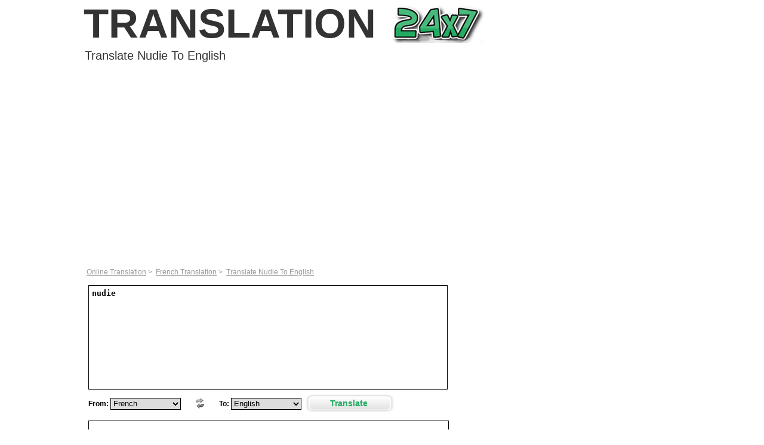

--- FILE ---
content_type: text/html; charset=UTF-8
request_url: https://www.translation24x7.com/french/to-english/nudie/
body_size: 3479
content:
<!DOCTYPE html PUBLIC "-//W3C//DTD XHTML 1.0 Transitional//EN" "http://www.w3.org/TR/xhtml1/DTD/xhtml1-transitional.dtd">
<html xmlns="http://www.w3.org/1999/xhtml">
<head>
	<title>Nudie - French to English Translation</title>
	<meta http-equiv="Content-Type" content="text/html; charset=utf-8" />
	<meta name="viewport" content="width=device-width, initial-scale=1.0, user-scalable=no">
	<meta http-equiv="Content-Language" content="en-US" />
	<meta name="description" content="Nudie (French to English translation). Translate Nudie to French online and download now our free translation software to use at any time." />
	<meta name="keywords" content="French to English translation, translation French to English, translate French to English, French to English translator, French to English translation software, free French to English translation, free French to English translator" />
	<link href="/style/style_slim.css?r=2&q=" rel="stylesheet" type="text/css" media="screen" />
	<link href="/style/style_overide.css?rnd=25&r=2&q=" rel="stylesheet" type="text/css" media="screen" />
	<link type="text/css" rel="stylesheet" href="/style/en.css" />
	<link rel="shortcut icon" href="/images/favicon.ico" />
	<script type="27309f01f2ea7a53da13adaf-text/javascript" src="/javascript/general.php"></script>
	<script type="27309f01f2ea7a53da13adaf-text/javascript" src="/translate/script.php"></script>
	<script type="27309f01f2ea7a53da13adaf-text/javascript" src="/javascript/jquery.min.js"></script>
   
		<style>
			.button_green {background: transparent url(/images/greenBtn_en.gif) no-repeat scroll 0px 0px; }
		</style>
		
	 <!--Google Analytics-->
	 <script type="27309f01f2ea7a53da13adaf-text/javascript">
		  (function(i,s,o,g,r,a,m){i['GoogleAnalyticsObject']=r;i[r]=i[r]||function(){
		  (i[r].q=i[r].q||[]).push(arguments)},i[r].l=1*new Date();a=s.createElement(o),
		  m=s.getElementsByTagName(o)[0];a.async=1;a.src=g;m.parentNode.insertBefore(a,m)
		  })(window,document,'script','//www.google-analytics.com/analytics.js','ga');

		  ga('create', 'UA-39929460-1', 'translation24x7.com');
		  ga('send', 'pageview');
		</script>     <!--/Google Analytics-->	
	 <!-- Google's Page-level code -->
	 <script async src="//pagead2.googlesyndication.com/pagead/js/adsbygoogle.js" type="27309f01f2ea7a53da13adaf-text/javascript"></script>
	<script type="27309f01f2ea7a53da13adaf-text/javascript">
	  (adsbygoogle = window.adsbygoogle || []).push({
		google_ad_client: "ca-pub-3373352923365919",
		enable_page_level_ads: true
	  });
	</script>	 
	<!-- Google's Page-level code -->
	
</head>
<body class="tng-language-to-language-term en">
	<div id="fb-root"></div>
<div id="container">
<!-- Header start -->
<div id="header">
	<a href="http://www.translation24x7.com" title="Free Translation">Translation<img src="/images/24x7.png" align="absmiddle" alt="Translation 24x7"></a>
</div>
<!-- end of Header -->
<!-- Main Content -->
<div class="subheader"><h1 class="first_line">Translate Nudie To English</h1>
</div>
<div style="margin:2em auto;" class="mobile-align-center">
<script async src="//pagead2.googlesyndication.com/pagead/js/adsbygoogle.js" type="27309f01f2ea7a53da13adaf-text/javascript"></script>
<!-- translation24x7_new_responsive_top -->
<ins class="adsbygoogle"
     style="display:block"
     data-ad-client="ca-pub-3373352923365919"
     data-ad-slot="9670602324"
     data-ad-format="auto"></ins>
<script type="27309f01f2ea7a53da13adaf-text/javascript">
(adsbygoogle = window.adsbygoogle || []).push({});
</script>
</div>


		<div id="pagination">
			<a href="/">Online Translation</a>&nbsp;&gt;&nbsp;
												<a href="/french/">French Translation</a>&nbsp;&gt;&nbsp;
					<a href="/french/to-english/nudie/" class="current">Translate Nudie To English</a>&nbsp;
									</div>
		
<div id="main">
	
<div id="resultBanner"></div>
<div id="transbox">
	<form name="translator_form" id="translator_form" method="post" action="/french/to-english/nudie/" >
	
	<div class="translate">
		<div class="translate_box super_low">
			<textarea placeholder = "Enter text here..."; id="translator_input" name="translator_input" cols="27" rows="10">nudie</textarea>
			<script type="27309f01f2ea7a53da13adaf-text/javascript">
				document.getElementById('translator_input').addEventListener('keypress', function(event) {
					if (event.keyCode == 13) {
						event.preventDefault();
						document.getElementById("translator_form").submit();
					}
				});
			</script>
									<div class="buttons">
							<div class="from_to after">	
								<label for="lps" class="lbl_from">From: </label>
								 <select name="lps" id="lps" >
											<option value="0">English</option><option value="1" selected="selected" >French</option><option value="2">Italian</option><option value="6">German</option><option value="5">Portuguese</option><option value="3">Spanish</option><option value="SEPERATOR" disabled="disabled">--------------</option><option value="15">Arabic</option><option value="99">Catalan</option><option value="344">Castilian</option><option value="31">Czech</option><option value="10">Chinese (s)</option><option value="9">Chinese (t)</option><option value="43">Danish</option><option value="11">Greek</option><option value="14">Hebrew</option><option value="60">Hindi</option><option value="30">Hungarian</option><option value="51">Persian</option><option value="8">Japanese</option><option value="12">Korean</option><option value="4">Dutch</option><option value="46">Norwegian</option><option value="29">Polish</option><option value="47">Romanian</option><option value="7">Russian</option><option value="48">Swedish</option><option value="13">Turkish</option><option value="16">Thai</option><option value="49">Ukrainian</option><option value="39">Urdu</option>										</select>
									<div class="fromto_button" onclick="if (!window.__cfRLUnblockHandlers) return false; javascript:selectSwap('lps', 'lpt')" data-cf-modified-27309f01f2ea7a53da13adaf-="">
										<img src="/images/cross.jpg"/>
									</div>
								<label for="lpt" class="lbl_to">To: </label>
								<select name="lpt" id="lpt" >
									<option value="0" selected="selected" >English</option><option value="1">French</option><option value="2">Italian</option><option value="6">German</option><option value="5">Portuguese</option><option value="3">Spanish</option><option value="SEPERATOR" disabled="disabled">--------------</option><option value="15">Arabic</option><option value="99">Catalan</option><option value="344">Castilian</option><option value="31">Czech</option><option value="10">Chinese (s)</option><option value="9">Chinese (t)</option><option value="43">Danish</option><option value="11">Greek</option><option value="14">Hebrew</option><option value="60">Hindi</option><option value="30">Hungarian</option><option value="51">Persian</option><option value="8">Japanese</option><option value="12">Korean</option><option value="4">Dutch</option><option value="46">Norwegian</option><option value="29">Polish</option><option value="47">Romanian</option><option value="7">Russian</option><option value="48">Swedish</option><option value="13">Turkish</option><option value="16">Thai</option><option value="49">Ukrainian</option><option value="39">Urdu</option>								</select>
								<div class="translate_button" id="btnTranslate" onclick="if (!window.__cfRLUnblockHandlers) return false; alterTranslationAction();" data-cf-modified-27309f01f2ea7a53da13adaf-="">Translate</div>		
								<div class="clearfix"></div>
							</div>
							</div>
				
        
				
	<div class="translate">
					<div class="translate_box translation_result_wrapper " style="margin-bottom:20px;">
			  <div id="resltext" name="resultext"><font size="3" color="#666"><center><Br />Click <span id='btnTranslate2' onclick="if (!window.__cfRLUnblockHandlers) return false; alterTranslationAction();" style='color:#23AB63;text-decoration:underline;cursor:pointer;' data-cf-modified-27309f01f2ea7a53da13adaf-="">Translate</span> to learn how to say <font color='black'><u>nudie in English</font></u></center>
			  </div>
			</div>
				</div>
	<input type="hidden" name="translations_count" id="translations_count" value="0" />
				

		</div>
		
			<div class="clearfix"></div>
	</div>
</form>

<div class="BoxContent" style="clear:both;">
<h3>Translating nudie to English</h3>
Our online French to English translator, will help you to achieve the best French to English translation over the Internet - translate a single word from French to English or a full text translation with a click</div>
	
   <script type="27309f01f2ea7a53da13adaf-text/javascript" src="/javascript/transbox.js"></script>
    <script type="27309f01f2ea7a53da13adaf-text/javascript">
        // Note: head and remove_head_child() defined on ./general.php

function query_babylon_translate_api(source_lang, target_lang, text, callback)
{
    apiUri = '/javascript/bis_frontend.php';

    get_params = {
        'text': {'value': text, 'escape': true},
        's': {'value': source_lang, 'escape': false},
        't': {'value': target_lang, 'escape': false},
        'callback': {'value': callback, 'escape': false}
    }

    // build request uri
    loopId = 0;
    for (key in get_params)
    {
        if(loopId++ == 0)
            request = apiUri + '?';
        else
            request += '&';

        request += key + '='

        if(get_params[key]['escape'])
            request += encodeURIComponent(get_params[key]['value']);
        else
            request += get_params[key]['value'];
    }

    script = document.createElement('script');
    script.src = request;
    script.type = 'text/javascript';
    script.id = 'temp';
    script.onload = function() { remove_head_child(script); };
    script.onreadystatechange = function() {
        var state = this.readyState;                                                      
        if (state == 'loaded' || state == 'complete') {
            remove_head_child(script);
        }
    };

    script = head.appendChild(script);
}

$('#btnTranslate').onclick = function() 
{
    if(!generalValidator())
        return;
		
    $('#translator_form').submit();
}

function api_response(data)
{
	document.getElementById('resltext').innerHTML = data + '';
}
    </script>
   
	


</div>
<div style="clear:both"></div>

<div>
	<div style="margin:20px 0;width:650px;" class="BoxContent">
		<h3></h3>
		<p class="grey_text"></p>
	</div>
</div>

<div class="clearfix"></div>
</div>


<div class="clearfix"></div>

<div class="Box" id="plainDescription">
    <div class="BoxTop">
		<h3></h3>
	</div>
    <div class="BoxContent">
                <div class="ClearBoth"></div>
    </div>
    <div class="BoxBottom"></div>
</div>

<div class="clear"></div>
</div>
<!-- Footer Start-->
<br />
<hr>
  <div class="Footer">
    <div class="copyright">
		<div style="float:left;"><a href="http://www.translation24x7.com">Translation</a> | <a href="http://www.traductor24x7.com">Traductor</a> | <a href="http://www.tradutor24x7.com">Tradutor</a> | <a href="http://www.traduction24x7.com">Traduction</a> | <a href="http://www.ubersetzer24x7.com">Übersetzer</a> | <a href="http://www.traduttore24x7.com">Traduttore</a></div>
		<div style="float:right;">Copyright © 2013 Translation 24x7.</div>
	</div>
  </div>
    <!-- end of Footer -->
 </div> <!-- end of container -->
	  <div id="overlay_container"></div>
			
 <script src="/cdn-cgi/scripts/7d0fa10a/cloudflare-static/rocket-loader.min.js" data-cf-settings="27309f01f2ea7a53da13adaf-|49" defer></script><script defer src="https://static.cloudflareinsights.com/beacon.min.js/vcd15cbe7772f49c399c6a5babf22c1241717689176015" integrity="sha512-ZpsOmlRQV6y907TI0dKBHq9Md29nnaEIPlkf84rnaERnq6zvWvPUqr2ft8M1aS28oN72PdrCzSjY4U6VaAw1EQ==" data-cf-beacon='{"version":"2024.11.0","token":"81745f83f4254d5fb8a62555be3c1fd4","r":1,"server_timing":{"name":{"cfCacheStatus":true,"cfEdge":true,"cfExtPri":true,"cfL4":true,"cfOrigin":true,"cfSpeedBrain":true},"location_startswith":null}}' crossorigin="anonymous"></script>
</body>
</html>

--- FILE ---
content_type: text/html; charset=utf-8
request_url: https://www.google.com/recaptcha/api2/aframe
body_size: 271
content:
<!DOCTYPE HTML><html><head><meta http-equiv="content-type" content="text/html; charset=UTF-8"></head><body><script nonce="wkj0PPK8EUIDARUsF4IRfQ">/** Anti-fraud and anti-abuse applications only. See google.com/recaptcha */ try{var clients={'sodar':'https://pagead2.googlesyndication.com/pagead/sodar?'};window.addEventListener("message",function(a){try{if(a.source===window.parent){var b=JSON.parse(a.data);var c=clients[b['id']];if(c){var d=document.createElement('img');d.src=c+b['params']+'&rc='+(localStorage.getItem("rc::a")?sessionStorage.getItem("rc::b"):"");window.document.body.appendChild(d);sessionStorage.setItem("rc::e",parseInt(sessionStorage.getItem("rc::e")||0)+1);localStorage.setItem("rc::h",'1767710659238');}}}catch(b){}});window.parent.postMessage("_grecaptcha_ready", "*");}catch(b){}</script></body></html>

--- FILE ---
content_type: text/css
request_url: https://www.translation24x7.com/style/style_slim.css?r=2&q=
body_size: 7354
content:
* {margin: 0;padding: 0;}
img {border: none;}
html {}
body {/*width: 1200px;*/margin: 0 auto;background: url(../images/newdesign/top_bg.jpg) no-repeat top center;}
#container {max-width: 1000px;margin: -1px auto 0;padding-top: 1px;font-family: arial, sans-serif;position: relative;}
.clearfix {
	clear: both;
}
.pointer {
	cursor: pointer;
}
.first_line {
	font-size: 20px;
	color: #333;
	margin: 5px 0 5px 0;
	float: left;
}

h3 {font-size:16px; color:#333; height:20px; margin:5px 0 5px; font-weight:normal; text-transform:uppercase; }

.first_line.red{color:red;}
#main {
	width: 100%;
	margin-top: 5px;
	padding: 0 7px 0 8px;
	_padding-right: 5px;
	border: 1px solid #D8E5EE;
	position: relative;
	background: url(../images/newdesign/inner_bg.jpg) bottom repeat-x;
/*	height: 1000px;*/
	clear:both;
}
.round_end {
	position: absolute;
	width: 7px;
	height: 7px;
}
.top_left {
	background: url(../images/newdesign/frame_top_left.jpg) no-repeat;
	top: -1px;
	left: -1px;
}
.top_right {
	background: url(../images/newdesign/frame_top_right.jpg) no-repeat;
	top: -1px;
	right: -1px;
}
.bot_left {
	background: url(../images/newdesign/frame_bot_left.jpg) no-repeat;
	bottom: -1px;
	left: -1px;
	_bottom: -12px;
}
.bot_right {
	background: url(../images/newdesign/frame_bot_right.jpg) no-repeat;
	bottom: -1px;
	right: -1px;
	_bottom: -12px;
}
#banner {

	width: 973px;
	height: 250px;
	margin: 10px auto 7px;
	position: relative;
	cursor: pointer;
}
#banner.banner-0{	background: url(../images/newdesign/mbn.jpg) top center no-repeat; margin-top:-10px;}
.banner-1{	background: url(../images/newdesign/translation_page_E.jpg) top center no-repeat;}
.banner-2{	background: url(../images/newdesign/translation_page_F.jpg) top center no-repeat;}
.banner-3{	background: url(../images/newdesign/translation_page_G.jpg) top center no-repeat;}
.banner-4{	background: url(../images/newdesign/translation_page_H.jpg) top center no-repeat;}
.banner-10mil{	background: url(../images/newdesign/translation_page_10.png) top center no-repeat;}
#banner.banner-0 .new_btn{top:-35px;}
#banner.banner-3 p, #banner.banner-3 .he_3{color:#1e3e5a;}
#banner.banner-4 div.he_1{color:#f79220; font-size:30px;text-shadow:none;}
#banner.banner-4 p ,#banner.banner-4  .he_3{font-size: 22px;color: white;font-weight: normal;}
#banner.banner-4  .he_3 {margin-top:20px;margin-bottom:0px;}
#banner.banner-4 .banner_text p.spaced {margin-top:0px} 
.banner_text {
	position: absolute;
	top: 30px;
	left: 25px;
}
#banner .he_1 {
color: #9FDC5F;
font-size: 45px;
font-weight: bold;
margin: 0px 0px 10px;
text-shadow: black 2px 2px 4px;
}
#banner p {
	font-size: 28px;
	color: #FFF;
	margin: 0;
	font-weight: bold;
}
#banner .he_3 {
	font-size: 28px;
	color: #FFF;
	margin: 7px 0;
}
.button {
	position: absolute;
	bottom: 21px;
	left: 22px;
	text-decoration: none;
	font-size: 20px;
	font-weight: bold;
	color: #444;
	width: 217px;
	height: 57px;
}
#banner .banner_text p.spaced{margin-top:25px; font-size:20px;}

#banner.banner-10mil .he_1 {color:#010101;text-shadow:none;font-size: 36px;margin: 0px 0px 5px;font-family: sans-serif, arial;} 
#banner.banner-10mil .banner_text{top: 20px;left: 15px;font-family: sans-serif, arial;}
#banner.banner-10mil p{font-size: 37px;color:black; font-weight:normal;font-family: sans-serif, arial;text-shadow: 1px 1px 1px white, -1px -1px 1px white;}
#banner.banner-10mil .he_3 {font-size: 60px;color: #F56B08;margin: -6px 0 0;}
.button_10mil{
background: url("../images/newdesign/10mil_button.png") no-repeat scroll 0 0 transparent;
position: absolute;
bottom: 15px;
left: 350px;
height: 68px;
width: 213px;
line-height: 55px;
color: white;
text-align: center;
font-size: 25px;
font-weight: normal;
text-shadow: 2px 2px 2px black, -2px -2px 2px black
}


.button .lower_layer {
	position: absolute;
	top: 18px;
	left: 26px;
	font-size:16px;	
}
.button .upper_layer {
	position: absolute;
	top: 14px;
	left: 25px;
	color: #FFF;
	font-size:16px;
}
.button .symbol {
	position: absolute;
	font-size: 16px;
	top: 19px;
	left: 12px;
	color: #FFF;
}
#transbox {
	width: 100%;
	max-width:650px;
	margin-bottom:1em;
	background: url(../images/newdesign/trbox_bg.png) no-repeat;	
	position: relative;
	
}
#transbox .round_end {
	width: 8px;
	height: 8px;
}
#transbox .top_left {
	background: url(../images/newdesign/transbox_top_left.jpg) no-repeat;
}
#transbox .top_right {
	background: url(../images/newdesign/transbox_top_right.jpg) no-repeat;
}
#transbox .bot_left {
	background: url(../images/newdesign/transbox_bot_left.jpg) no-repeat;
}
#transbox .bot_right {
	background: url(../images/newdesign/transbox_bot_right.jpg) no-repeat;
}
#transbox .from_to {
	font-size: 12px;
	margin: 0px auto 13px;

	cursor: pointer;
}
#transbox .fromto_text {
	color: #325F86;
	font-weight: bold;
	float: left;
	margin: 2px 8px 0 0;
}
#transbox .from_to select {
	width: 90px;
	float: left;
	height: 20px;
}
#transbox .fromto_button {background:url("../images/newdesign/button_arrows.jpg") no-repeat scroll right center transparent;
float:left;
height:23px;
line-height:23px;
margin:5px 0px;
padding-right:10px;
width:29px;
}
#transbox .buttons select{width:135px; height:25px; border:1px solid #7F9DB9;}

#transbox  .translate_box {
/*	background: url(../images/newdesign/transbox.jpg) no-repeat;
	width: 236px;
	height: 168px;
	border: 1px solid #A8ADB1;
	float: left;*/
}

#transbox  .translate_box textarea {border:none; resize: none;width: 236px;	height: 168px;}
/*#transbox  .translate .translate_button {
	background: url(../images/newdesign/button_translate.png) no-repeat;
	height: 28px;
	width: 96px;
	color: #325F86;
	float: left;
	cursor: pointer;
	margin-bottom: 2px;
	padding: 10px 0 0 41px;
	margin-left:3px;
}*/
#transbox  .translate .human_button {
	background: url(../images/newdesign/button_human.png) no-repeat;
	height: 33px;
	width: 100px;
	color: #4F7836;
	float: left;
	cursor: pointer;margin-left:3px;
	padding: 3px 0px 0px 34px;
	font-size: 12px;
}

#transbox .human_button a {color:#4F7836; text-decoration:none;position:relative;left:5px;}

#strip .left_side {
	float: left;
	width: 600px;
	padding-left: 12px;
	height: 100%;
}
#strip .right_side {
	float: left;
	padding: 0 0 0 17px;
	height: 100%;
	width: 340px;
}
#strip p {	color: #004F8A;	font-size: 16px;font-weight: bold;}
#strip .left_side .left_1 {	margin: 6px 0 8px 0;	font-size: 17px;}


#strip .left_side .left_2 {	color: #0067B3;	/*margin-left: 5px;*/}

#strip .right_side .right_1 {
	color: #000;
	padding-top: 17px;
	width:135px;
}
#strip .right_side .right_2 {margin: 15px 0 0 30px;text-decoration: underline;}
#strip .button {bottom: 12px;left: 210px;font-size: 12px;width: 139px;height: 33px;}
#strip .comunity_button {bottom: 12px;font-size: 12px;height: 33px;left: 754px;position: absolute;top: 70px;width: 190px;}
#strip .comunity_title{margin: 6px 0px;}
#strip .button .lower_layer {top: 8px;left: 15px;}
#strip .button .upper_layer {top: 7px;left: 14px;}
#strip .button .symbol {font-size: 9px;top: 10px;left: 6px;}
#popular {margin: 8px 0 0 0;max-width:650px;}
#popular ul.grey_text li , #extra_footer_links ul.grey_text li{list-style: none;display: inline;padding:0 5px 0 5px;border-right:1px solid #aaa;}
#popular ul.grey_text li.first {padding:0 5px 0 0 !important;}
#extra_footer_links {margin-left:30px;}
.blue_title {color:#004986;font-size:13px;font-weight:bold;float: left;margin-right: 5px;}
.grey_text, .grey_text a {color: #333;font-size: 13px;text-decoration: none;}
#popular .grey_text {margin-bottom: 8px;}
#online {height: 133px;	width: 972px;background: url(../images/newdesign/online_bg.jpg) repeat-x;position: relative;margin-top: 17px;}
#online .online_left_bg {height: 133px;width: 10px;background: url(../images/newdesign/online_left.jpg) no-repeat;position: absolute;top: 0;left: 0;}
#online .online_right_bg {height: 133px;width: 10px;background: url(../images/newdesign/online_right.jpg) no-repeat;position: absolute;top: 0;right: 0;}
#online .online_left {float: left;width: 555px;height: 121px;padding: 12px 0 0 15px;background: url(../images/newdesign/logos.jpg) 87px 80px no-repeat;}
#online .online_right {float: left;background: url(../images/newdesign/divider.jpg) left 25px no-repeat;padding: 18px 13px 0 22px;_padding-right: 5px;width: 360px;height: 108px;}
#online p {line-height: 19px;}
#online li {list-style: url(../images/newdesign/bullet_squ.jpg);line-height: 22px;}
.special {font-weight: bold;}
#featured {margin: 20px auto;}
.langlist {width: 100%;float : left;font-size: 12px;margin: 5px 0;}
.langlist  a {color: #000;text-decoration: none;}
.langlist li {margin: 0 15px 5px 0;display: inline;float: left;width: 100px;}
.langlist li.sp_width {width: auto;}

/*---------------------Langbar style---------------------*/

#langbar {
	position: absolute;
	top: 0px;
	right: 2px;
	_right: 15px;
}
.Languages
{
	color:#fff;
	float:right;
	width:120px;
    font-size:11px;
    text-align:left;
	margin:12px 0 0 0; 
	position:absolute;
	right: 0;
}

#langs .current
 {
    padding: 5px 8px 0;
    height: 19px;
    cursor: pointer;
    color: #333;
}
#langs ul 
{
    display: none;
    background: #fff;
    padding: 0;
    line-height: 1.25;
    border-color: #b1b1b1;
    border-width: 1px;
    border-style: none solid solid;
    width: 110px;
    margin: auto;
	float:left;
	border-top:solid 1px;
	color:#000000;
}
#langs ul li {
    list-style: none;
    list-style-image: none;
    margin: 0;
    padding: 0;
}
#langs .flag 
{
    width: 16px;
    height: 11px;
    float: left;
    margin: 2px 3px 0 0;
}
#langs .flag.en { background-position: 0px 0px;_margin-top:2px;_overflow:hidden; }
#langs .flag.de { background-position: 0px -11px;_margin-top:2px;_overflow:hidden; }
#langs .flag.fr { background-position: 0px -22px;_margin-top:2px;_overflow:hidden; }
#langs .flag.es { background-position: 0px -33px;_margin-top:2px;_overflow:hidden; }
#langs .flag.it { background-position: 0px -44px;_margin-top:2px;_overflow:hidden; }
#langs .flag.nl { background-position: 0px -55px;_margin-top:2px;_overflow:hidden; }
#langs .flag.pt { background-position: 0px -66px;_margin-top:2px;_overflow:hidden; }
#langs .flag.he { background-position: 0px -77px;_margin-top:2px;_overflow:hidden; }
#langs .flag.ja { background-position: 0px -88px;_margin-top:2px;_overflow:hidden; }
#langs .flag.ar,#langs .flag.sa { background-position: 0px -99px;_margin-top:2px;_overflow:hidden; }
#langs .flag.tr { background-position: 0px -110px;_margin-top:2px;_overflow:hidden;}
#langs .flag.cht { background-position: 0px -121px;_margin-top:2px;_overflow:hidden;}
#langs .flag.chs { background-position: 0px -132px;_margin-top:2px;_overflow:hidden;}
#langs .flag.ru { background-position: 0px -143px;_margin-top:2px;_overflow:hidden; }
#langs .flag.no { background-position: 0px -154px;_margin-top:2px;_overflow:hidden; }
#langs .flag.sv { background-position: 0px -165px;_margin-top:2px;_overflow:hidden; }
#langs .flag.hu { background-position: 0px -176px;_margin-top:2px;_overflow:hidden; }
#langs .flag.ro { background-position: 0px -187px;_margin-top:2px;_overflow:hidden; }
#langs .flag.rom { background-position: 0px -187px;_margin-top:2px;_overflow:hidden; }
#langs .flag.uk { background-position: 0px -198px;_margin-top:2px;_overflow:hidden; }
#langs .flag.da { background-position: 0px -209px;_margin-top:2px;_overflow:hidden; }
#langs .flag.den { background-position: 0px -209px;_margin-top:2px;_overflow:hidden; }
#langs .flag.hi { background-position: 0px -220px;_margin-top:2px;_overflow:hidden; }
#langs .flag.ind { background-position: 0px -220px;_margin-top:2px;_overflow:hidden; }
#langs .flag.ko { background-position: 0px -231px;_margin-top:2px;_overflow:hidden; }
#langs .flag.pl { background-position: 0px -242px;_margin-top:2px;_overflow:hidden; }
#langs .flag.th { background-position: 0px -253px;_margin-top:2px;_overflow:hidden; }
#langs .flag.fas { background-position: 0px -264px;_margin-top:2px;_overflow:hidden; }
#langs .flag.fa { background-position: 0px -264px;_margin-top:2px;_overflow:hidden; }
#langs .flag.gr { background-position: 0px -275px;_margin-top:2px;_overflow:hidden; }
#langs .flag.ell { background-position: 0px -275px;_margin-top:2px;_overflow:hidden; }
#langs .flag.pt,#langs .flag.br  {background:url('../images/portugal_1.gif') no-repeat top left;  }
#langs ul li .flag {
    margin:5px 5px 0 5px;
}

#langs ul li a {
    display: block;
    font-size: 11px;
    padding: 2px 5px 0;
    height: 16px;
    text-decoration: none;
    color: #333;
}

#langs ul li.selected a,
#langs ul li a:hover {
    background: #e5e9f0;
    color: #333;
}
#langs:hover ul {
    display: block;
}
/*---------------------end of Langbar style---------------------*/


/*----------------------Header style----------------------*/


#header {
	/*display:inline;  suppose to fix include margin issue*/
	_margin-left: -9px;
}

#header h1 {font-size:68px;color:#069;}
#header a {text-decoration:none; color:#333;}

.logo {
	width: 185px;
	height: 32px;
	display: block;
	background: url(../images/newdesign/logo.jpg) no-repeat;
	text-indent: -9999px;
	float: left;
	margin-left: 2px;
	margin-top: 10px;
}
#header ul {
	font-size: 13px;
	float: left;
	color: #235275;
	padding: 8px 40px;
	font-weight: bold;
	height: 21px;
}
.navbar {
	position: relative;
	float: left;
	background: url(../images/newdesign/menu_bg.jpg) repeat-x;
	height: 39px;
	padding: 0 29px 0 16px;
	margin-left: 30px;
}
.navbar .menu_left, .navbar .menu_right {
	position: absolute;
	height: 32px;
	width: 29px;
	top: 0;
}
.navbar .menu_left {
	left: 0;
	background: url(../images/newdesign/menu_bg_left.jpg) no-repeat;
}
.navbar .menu_right {
	right: 0;
	background: url(../images/newdesign/menu_bg_right.jpg) no-repeat;
}
#header li {
	display: inline;
}
#header li.first_li {
	background: url(../images/newdesign/menu_bg_left.jpg) no-repeat;
}
#header li.last_li {
	background: url(../images/newdesign/menu_bg_right.jpg) no-repeat;
}
#header li a {
	color: #235275;
	text-decoration: none;
	padding: 8px 10px;
}
#header li a.selected {
	background: url(../images/newdesign/menu_bg_selected.jpg) no-repeat;
	width: 147px;
	color: #FFF;
	height: 39px;
	font-size: 14px;
	padding: 8px 35px 15px;
}
#header li a:hover, #header li a:focus {
	color: #FFF;
	text-decoration: none;
}
.arrow {
	position: relative;
}
#header li img {
	position: absolute;
	right: -13px;
	bottom: 1px;
	_right: 339px;
	_bottom: 14px;
}
/*----------------------end of Header style----------------------*/


/*----------------------Footer style----------------------*/

.Footer {
	font-size: 70%;
	color: #666;
	padding: 0px 0px 10px 0px;
	margin: 0 auto;
	font-family: arial;
	display: block;
}
.Footer a, .Footer a:active, .Footer a:visited {
	text-decoration:none;
	color: #666;
}
.Footer a:hover {
	text-decoration:underline;
	color:#666;
}
.FooterLogos {
	text-align: center;
	padding-top: 2px;
}
.Footer p {
	text-align: center;
	color: #666;
	font-size: 110%;
	padding: 0px 60px 0 60px;
	line-height: 150%;
}
.FooterLinks {
	background-image: url(../images/newdesign/footer_bg.jpg);
	height: 24px;
	margin: 17px 0px 8px 0px;
	text-align: center;
	padding-top: 5px;
	background-repeat: no-repeat;
	background-position: center;
}

.FooterLinks a:link {
	color: #666;
	text-decoration: none;
	font-style: normal;
}
.FooterLinks a:visited {
	color: #666;
	text-decoration: none;
}
.FooterLinks a:hover, .FooterLinks a:active	{
	color: #666;
	text-decoration: underline;
}
.copyright {
	padding: 2px 5px;
}
.FloatOppDir {
	float: right;
}
.ClearBoth {
	clear: both;
	height: 0px;
	overflow: hidden;
}
/*----------------------end of Footer style----------------------*/


#transbox {float:left;padding-top:5px;margin-bottom:10px;}
#left-banner {display:inline-block;}
#strip{clear:both;}
#resultBanner {
/*border:1px solid #3077A8;*/
display:none;
width:235px;}

#pagination {font-size:12px; margin: 5px 0 10px 5px;clear:both;z-index:20; color:#999;}
.inner#transbox .from_to {margin-top:0px;}
#bottomLinksBox  .langlist li {width:215px;}
#inner_buttom_ads {margin: 10px auto;width:728px;}

.Box .BoxTop {
	
    background-repeat: no-repeat;
    overflow: hidden;
}

.Box .BoxBottom {

    height: 8px;
    background-repeat: no-repeat;
    clear: both;
    overflow: hidden;
}
.Box .BoxContent {
    clear:both;
    background-repeat: repeat-y;
    padding: 0 20px;
    background-position: center;
	width:100%;
}
p.TextBox {
    /*
    PT CHANGE
    width: 470px;
     */
width: 455px;
padding: 0 0px 0 0;
line-height: 170%;
}
.FeaturedTranslations {
    background-color:#E3F1FF;
    font-size: 16px;
}

/*
.Box h3 {
    color: #000000;
    font-size: 80%;
    float: left;
    padding: 5px 0;
}
*/

.FeaturedTranslations ul {
    list-style: none;
    list-style-position: inherit;
    list-style-type:none;
    list-style-image:none;
    padding: 0;
    width: 130px;
    margin: 0 10px 0 0;
    float: left;
    font-size: 70%;
}
.FeaturedTranslations li a{
    vertical-align: top;
}
.FeaturedTranslations li{
    vertical-align: top;
}
form {
    margin: 0px;
    padding: 0px;
}

#col1, #col2, #col3{
    width: 180px;
    margin-left: 10px;
    float: left;
}
/*
#col3{
    clear: right;
 }
*/
 .letters, .numbers{
     font-size: 14px;
     text-align: center;
 }
.dictionary_index .ad_container {
    width: 300px;
    height: 250px;
    float: right;
    margin: 10px 5px 10px 0;
}

.dictionary_index .index {
    width: 580px;
}
.dictionary_index {
    background: white;
    border: 1px solid gray;
    width:940px;
    margin: 0 auto;
    padding-left: 10px;
}

.Box {width: 975px;margin: 10px auto;}

.GreenBox {
    font-size: 12px;
    margin: 10px 0 0 0;
    padding: 3px;
    border: 1px solid #689544;
}

#letters {
    font-weight: bold;
    width: 580px;
    margin: 10px auto;   
    text-align: center;
}
#letters a, #col1 a, #col2 a, #col3 a, #pages a{color:black;text-decoration: none;}
#letters a:hover, #pages a:hover{text-decoration: underline;}

#pages {
    font-weight: bold;
    width: 580px;
    margin: 10px auto;   
    text-align: center;
}
#pages, #letters, .dictionary_index .index {
    width: 577px;
}
.clear{clear:both;}
.indent{margin-bottom: 5px; margin-right: 7px;padding: 0px 20px;}
.available_translations_695 {
    margin-top: 10px;
    width: 695px;
}

.available_translations_695 .top_decoration {
    background-image:url(/images/d2/BoxTopMain.gif);
    background-repeat:no-repeat;
    height:8px;
    overflow:hidden;
}

.available_translations_695 .content {
    background-image:url(/images/d2/BoxBgMain.gif);
    background-position:center center;
    background-repeat:repeat-y;
    padding:0 20px;
}

.available_translations_695 .bottom_decoration {
    background-image:url(/images/d2/BoxBottomMain.gif);
    background-repeat:no-repeat;
    height:8px;
    overflow:hidden;
}

.available_translations_695 h3 {
    color:black;
    float:none;
    font-size:13px;
    font-weight:bold;
    margin:0 0 2px;
    padding:0;
}

.available_translations_695 span.desc
{
    color:grey;
    font-size:12px;
}

.available_translations_695 a
{
    color:#3E6F8E;
    font-size:14px;
    text-decoration:underline;
}

div.struct2_main_content{background-color: white;
float: left;
font-size: 14px;
margin: 10px;
padding: 10px;
width: 740px;
}
div.struct2_side_bar{background: white;float: right;margin-right: 10px;margin-top: 10px;padding: 10px;width: 160px;}
div.struct2_side_bar .caption{
    color:black;
    float:none;
    font-size:13px;
    font-weight:bold;
    margin:0 0 2px;
    padding:0;
}

div.struct2_side_bar a{
    font-size: 13px;
}

#google_ads_div_translation_termpage_text_top_486x60 {
    float: left;
}

div.newQuickTranslationBox{
    border: 1px solid #0080BD;
    background-color: #EBF6FC;
    padding: 9px;
    margin-bottom: 10px;
}

div.newQuickTranslationBox #termInput{
    width: 285px;
    border: 1px solid #C0C1C3;
}

div.newQuickTranslationBox #lps{
    width: 126px;
    border: 1px solid #C0C1C3;
    margin-left: 5px;
}

div.newQuickTranslationBox .to{
    font-weight: bold;
    font-size: 12px;
}

div.newQuickTranslationBox #lpt{
    width: 126px;
    border: 1px solid #C0C1C3;
}

div.newQuickTranslationBox #translatequery{
    width: 95px;
    margin-left: 5px;
}

div.newQuickTranslationBox .hp{
    text-decoration: underline;
    font-size: 10px;
}
span.note {
    font-size: 12px;
    color: #3C3C3C;
}
#main_page_body {background-color:#E3F1FF;padding-bottom: 20px;margin-bottom: 10px;}
.hr{
 border-top: 1px solid #B6D1DF;
 border-bottom: 1px solid #F9F9F9;
 background-color: #F6F6F6;
 height: 5div.struct2_side_bar a {
font-size: 13px;
}px;
 margin: 25px 0 15px 0;
}
.featured_links_box_915x160 {
background-color: #E3F1FF;
clear: both;
margin: 10px auto;
width: 915px;
}
#featured ul.langlist ul li{width: 200px;}
div.struct2_side_bar a {font-size: 13px;color:#000000; text-decoration:none;}
#main_page_body a {color: black;text-decoration: none;font-weight:bold;}
#pagination a, #pagination a:visited{color:#999;}
#main_page_body ul.sitemap li a{font-size:14px; color:#000; font-weight:bold; text-decoration:none}
ul.sitemap li {text-align:center}
#main_page_body ul.sitemap ul li a {color:#6C8AA9;}
ul.sitemap ul {margin-top:15px;}
ul.sitemap ul li {list-style-position: inside;padding: 0px 0px 0px 30px;text-align: left;}
#main_page_body ul.sitemap {margin: 10px auto;width:311px; }
#lpButDivID-1289907458 {margin:30px 0 0 0;}
#resltext{overflow-x:hidden; padding:5px;overflow-y:scroll;}
#newtlbanner ul {margin-top:20px;clear: both;}
#newtlbanner ul.newsite li {margin-left:40px}


.texter{
	color: white;
	font-family: sans;
	font-size: 20px;
	margin-left: 30px;
	font-weight: bold;
	text-shadow: #000000 3px 3px 2px;
	filter: Shadow(Color=#000000, 	
			Direction=135, 
			Strength=1);

}
.new_btn{
left:22px;top: 180px;
position:absolute;}

#comunity{clear:both;padding-top: 20px; }


/*  Language specific rulez */
.de h1.first_line{font-size:16px;}
.de .first_line{font-size:15px;margin: 9px 0px 10px 2px;}
.fr h1.first_line{font-size:18px;}
.fr .first_line{font-size:18px;margin: 9px 0px 10px 2px;}
.mac_title{color:#333333;}
.mac_banner_text{color:#FFFFFF;margin:25px 30px 20px 150px;font-size: 20px;text-shadow: black 2px 2px 2px}
.mac_banner_v1 .mac_banner_text, .mac_banner_v3 .mac_banner_text {color:#000000;text-shadow: #ffffff 2px 2px 2px}
.mac_title{color: #FFF;text-shadow: #000 1px 1px 1px; font-weight: bold; font-size: 30px; margin-left: 150px; padding-top: 30px;}
.mac_banner_v1  .mac_title , .mac_banner_v3 .mac_title {color: black;text-shadow: white 2px 2px 2px;}
.mac_banner_text p{margin:5px;}
.FullBannerContent {background: url('/images/newdesign/btn_part1.gif') no-repeat top right;
					;padding-right: 55px;margin-left:100px;float:left;}
.FullBannerContent a{font-weight:bold;display: block; height: 69px; 	background: url('/images/newdesign/btn_part2.gif') no-repeat top left;
					padding:  15px 10px 0px 20px;text-decoration: none;font-size:28px;color:#FFF; text-align:left;}
#mac_strip{background:url('/images/newdesign/mac_strip.gif') no-repeat ;height:100px;width:894px; margin:0 auto;}
.mac_strip_title{color: white;font-size: 25px;margin-left: 130px;padding: 25px 0px 0px;text-shadow: black 3px 3px 2px;float: left;}
.center_mac_strip_col{float: left;font-size: 12px;margin-left: 335px;width:380px;overflow:hidden;position:absolute;z-index:0;}
.list_title{font-size:12px; font-weight:bold; margin-top:10px;font-weight:bold;}
.center_mac_strip_col ul li{list-style:none;color:#FFF;}
.center_mac_strip_col ul {margin-top:5px;}

.bannerBtn{background: url('/images/newdesign/btn_part1.gif') no-repeat top right;
					;padding-right: 55px;float:right;margin-top:10px;margin-right:10px;height:66px;overflow:hidden;}
.bannerBtn a{background: url('/images/newdesign/btn_part2.gif') no-repeat 0% 0%;
			color: white;
			display: block;
			font-size: 21px;
			/*height: 69px;*/
			padding: 20px 15px;
			text-decoration: none;font-weight:bold;
}
/* Tool bar */
/*
body,div,ul,ol,li,th,h1 { 
	margin:0;
	padding:0;
}

ol,ul {
	list-style:none;
}

body {
	margin: 0 auto;
	padding: 0 150px;
	font-size: 12px;
	font-family: Verdana, Arial, Helvetica, sans-serif;
	background: #e6e6e6 url(images/back.jpg) repeat-x top left;
	color: #8c8a8a;
}

a {
  text-decoration: none;
}

a:focus {
  outline: 0;
}

#header {
  background: url(images/backhead.png) no-repeat left top;
  min-width: 800px;
  height: 125px;
  padding-top: 25px;
  text-align: center;
}

#header h1 a { 
  font-size: 44px;
  color: #eee;
  text-shadow: 2px 2px 2px #000;
}

#header h1 a:hover{
  color: #ccc;
}
*/
#downhead {
  min-width: 800px;
  margin-top: 30px;
  text-align: center;  
}

#downhead h2 {
  font-size: 30px;
  color: #555;
  text-shadow: 2px 2px 2px #999;
}

#downhead p {
  font-size: 20px;
  color: #777;
  padding: 0 50px 30px 50px; 
}

#downhead img {
  border: 5px solid #ccc;
}

/*-- Bottom Toolbar --*/

div#toolbar, div#toolbarbut {
  position: fixed; /* set fixed position for the bar */
  bottom: 0px;
  right: 0px;
  z-index: 9999; /* keep the bar on top  */
  height: 36px;
  background: url(../images/bcktool.png);
  /* CSS3 */
  -moz-border-radius-topleft: 8px;
	-khtml-border-radius-topleft: 8px;
	-webkit-border-top-left-radius: 8px;
	-moz-border-radius-topright: 8px;
	-khtml-border-radius-topright: 8px;
	-webkit-border-top-right-radius: 8px;
	-moz-box-shadow: 0px 1px 10px #666, inset 1px 1px 0px #a4a4a4; /* inset creates a inner-shadow */
  -khtml-box-shadow: 0px 1px 10px #666;
  -webkit-box-shadow: 0px 1px 10px #666;
  /* CSS3 end */
	border-top: 1px solid #eee;
  border-left: 1px solid #eee; 
  border-right: 1px solid #eee;  
}

div#toolbar {
  width: 85%;
  min-width: 700px; /* to limit the width when an excessive window resize */
  margin: 0px auto; /* centered toolbar */
  left: 0px;
}

div#toolbarbut { /* div for the 'hide status' */
  width: 60px;
  height: 15px;
  margin-right: 3%;
  display: none;
}

span.showbar a { /* show button */
  padding: 5px;  
  font-size: 12px;
  color: #fff;
  text-decoration:none;
}

.leftside {
  float: left;
}

.rightside {
  float: right;
}

/*-- Left Side --*/

ul#social li {
  display: inline;
}

a.rss {
  display: inline-block;
  width: 104px;
  height: 35px;
  margin-left: 5px;
  background: url(../images/rss.png) no-repeat;
}

a.dwnl{
  display: inline-block;
  width: 140px;
  height: 35px;
  margin-left: 5px;
background: url(../images/bar_download.png) no-repeat;
}


a.facebook, a.twitter, a.digg, a.delicious, a.stumble {
  display: inline-block;
  width: 40px;
  height: 35px;        
  margin-top: 1px;
}

a.rss:hover, a.facebook:hover, a.twitter:hover, a.digg:hover, a.delicious:hover, a.stumble:hover {
  background-position: 1px 1px; /* simple css hover effect */
}

a.facebook {
  background: url(../images/facebook.png) no-repeat;
}

a.twitter {
  background: url(../images/twitter.png) no-repeat;
}

a.delicious {
  background: url(../images/delicious.png) no-repeat;
}

a.digg {
  background: url(../images/digg.png) no-repeat;
}

a.stumble {
  background: url(../images/stumble.png) no-repeat;
}

.tip {
  position: absolute; /* important */
  top: -75px;
  width: 250px;
  height: 78px;
  background: url(../images/tip.png) no-repeat;
  float: left;
  display: none;
}

/* custom distances for the icons */
#tipfacebook {
  left: 110px; 
}

#tiptwitter {
  left: 165px; 
}

#tipdelicious {
  left: 205px; 
}

#tipdigg {
  left: 210px; 
}

#tipstumble {
  left: 255px; 
}

.tip ul {
  padding: 22px 0 0 25px;
}

.tip ul li {
  display: inline;
  padding-left: 3px;
}

.tip ul li a {
  font-size: 18px;
  color: #FFF;
  text-decoration:none;
}       

.tip ul li a:hover {
  color: #0F0F0F;
}

.tip ul li small {
  font-size: 10px;
}

/*-- Right Side --*/

span.downarr { /* hide button */ 
  float: right;
  border-left: 1px solid #a4a4a4;
}

span.downarr a {
  display: block;
  width: 36px;
  height: 26px;
  padding: 25px 0 0 10px;
  background: url(../images/downarrow.png) no-repeat 5px 7px;
}

span.menu_title {
  background: #3d81b2;
  border-left: 1px solid #a4a4a4;
  padding: 10px;
}

span.menu_title a {
  font-size: 16px;
  line-height: 34px;
  color: #FFF;
  text-decoration:none;
}

.quickmenu {
  position: absolute; /* important */
  top: -251px;
  right: 46px;
  width: 260px;
  height: 250px;
  background: #3d81b2;
	border-top: 1px solid #a4a4a4;
  border-left: 1px solid #a4a4a4; 
  border-right: 1px solid #a4a4a4;
  /* CSS3 */
  -moz-box-shadow: 2px -3px 5px #c5c5c5, -3px 0px 5px #cdcdcd;
  -khtml-shadow: 2px -3px 5px #c5c5c5, -3px 0px 5px #cdcdcd;
  -webkit-box-shadow: 2px -3px 5px #c5c5c5, -3px 0px 5px #cdcdcd;
  /* CSS3 end */
  display: none; /* important */
}

.quickmenu ul {
  padding-top: 20px;
}

.quickmenu ul li {
  border-bottom: 1px solid #989898;    
  padding: 5px 10px;
  margin: 0 15px 0 15px;
  list-style: none;
}

.quickmenu ul li a {
  font-size: 18px;
  color: #FFF;
  display: block;
  text-decoration:none;
}

.quickmenu ul li a:hover {
  color: #0F0F0F;
}
/* Tool bar */


.redtext{color:#aa3402}
/**/

#landing_banner {
	background: url(../images/newdesign/mbn_landing.jpg) top center no-repeat;
	width: 973px;
	height:369px;
	margin: 5px auto 7px;
	position: relative;
	cursor: pointer;
}

#landing_banner h1 {
	font-size: 45px;
	color: #ECF2F6;
	margin: 0 0 10px;
	font-weight: normal;
}
#landing_banner p {
	font-size: 28px;
	color: #FFF;
	margin: 0;
	font-weight: bold;
	letter-spacing: -1px;
}
#landing_banner h3 {
	font-size: 28px;
	color: #FFF;
	margin: 7px 0;
}

#landing_banner .banner_text p.spaced{margin-top:25px; font-size:20px;}
/* Form popup lightbox */
	/* padding:10px 15px 10px 15px;*/
.boxes
{
 width:845px;
 margin:20px 0 0 50px;
}

.box
{
 width:241px;
 height:150px;
 
 color:#464646;
 text-align:center;
 float:left;
 padding:10px;
}

.box img
{
 margin:5px 0 0 0;
}
	 z-index:11001;
}

#lightbox-panel.holiday{ background:url('/images/holiday.jpg') no-repeat;top: 25px;width: 900px;height:670px;left:52%;box-shadow: #3e3e3e 2px 2px 2px;position: absolute;}

#lightbox-panel.holiday .div_h2 {color: #109C17;font-weight: bold;width: 500px;margin-top: 136px;margin-left: 65px;font-size: 32px;text-align: center;}
#lightbox-panel.holiday .div_h3 {color: #109C17;font-weight: bold;margin: 185px 0 0 ;font-size: 35px;text-align:center;}
#lightbox-panel.holiday .div_h4 {color: #D40A08;font-weight: bold;text-align: center;font-size: 45px;}
#lightbox-panel.holiday .div_h5 {text-align: center;color: #129B19;}
#lightbox-panel.holiday #b9_download_btn {text-align: center;position: relative;left: 0;top: 10px;}

#mypanel #close-panel{/*position: absolute;top: 26px;left: 400px;*/font-size: 16px;color: black;display: block;border: 1px solid;background: white;padding: 1px 4px;text-decoration: underline;z-index:11003;}
#hol_rap{position: absolute;top: 0px;left: 52%;}
#b9_download_btn{left: 33px;position: relative;top: 420px;}
.download_small_link{bottom: 40px;position: absolute;right: 45px;font-size:25px;}
a#close-panel{color:#FFF}
.closer{top:513px;left: 44%;position: absolute;bottom: 0px; }
#lightbox-panel h2{color: #036;font-size: 32.5px;margin-left: 65px;font-family: Verdana;margin-top:40px;}
#lightbox-panel .div_h2{color: #036;font-size: 32.5px;margin-left: 65px;font-family: Verdana;margin-top:40px;}
#lightbox-panel h3{color: #4B9EEB;font-size: 21px;margin-left: 65px;font-family: Verdana;}
#lightbox-panel .div_h3{color: #4B9EEB;font-size: 21px;margin-left: 65px;font-family: Verdana;}
#lightbox-panel ul{margin-left:65px;margin-top:35px;}
#lightbox-panel ul li{list-style-image:url('/images/b9/bullet.png');margin:0 0 10px 0;font-family:Verdana; color:#003372;}
.new_btn{left: 300px;position: absolute;top: 30px;}
#banner .new_btn {left: 240px;position: absolute;top: -50px;}
#banner .orange {
left: 639px;
position: absolute;
top: -55px;
}
#landing_banner .new_btn {left: 225px;position: absolute;top: -35px;}

#popular{clear:both}

#plainDescription{width: 100%;}
#plainDescription .BoxContent {color:#333;font-size:12px;line-height:20px;}
#plainDescription p {}

.wrong_page_p{clear: both;margin: 0 0 15px;}
body.tng-language-to-language-term #transbox {float: left;height: 220px;}
#share_btns{padding-left: 2px;margin-bottom: 5px;text-align: center;}

#translator_input {padding:5px 0 0 5px;}

@media (max-width:500px){
		.hide_this {display:none;}
		.mobile-align-center {text-align:center;margin:0 auto;}
}

--- FILE ---
content_type: text/css
request_url: https://www.translation24x7.com/style/style_overide.css?rnd=25&r=2&q=
body_size: 1304
content:
body{background:#FFF;}

#main {border:none;background:none;}
#transbox{background-image:none;} 

#transbox .translate_box{width: 700px;float:left;} 
.empty {display:none;}
#transbox .translate_box textarea#translator_input{width: 85%;border:1px solid;font-weight:bold;color:#000;}
/*#transbox .translate_box.high textarea#translator_input{height: 237px;}*/
#transbox .translate_box.low textarea#translator_input{height: 93px;}
/*#transbox .translate_box.super_low textarea#translator_input{height:50px;}*/
/*#transbox .translate_box.super_low {height: 55px;}*/
#transbox .translation_result_wrapper{width: 86% !important;border: 1px solid;height: 175px;margin-top: 15px;overflow-y: scroll;overflow-x: hidden;}
#popular {margin: 30px 0 0 0}
#resltext {overflow:auto;}
#transbox .translate{margin:0px;display: inline-block;vertical-align:top;width: 100%;}
.first_line{float: initial;display:inline;margin: 10px 0 12px 2px;font-size: 20px;font-weight:normal}
#header a {
	font-size: 4.3em;
	font-weight: bold;
	text-transform: uppercase;
}

#pagination {margin-top: 30px;}
#header img { margin: 0 25px;}
#transbox .buttons select{width:118px; height:20px;border:1px solid;}
#transbox .buttons select{float: none;display:inline;}
#transbox .fromto_button{float: none;display:inline;}
translate_box.translation_result_wrapper {
    margin-bottom: 40px !important;
}
.translate_button{display: inline;background-image: url(/images/button.jpg);background-repeat: round;padding: 7px 45px;color: #23AB63;font-size: 14px;font-weight: bold;background-size:contain;border:none;}
label{font-size: 12px;font-weight: bold;}

#transbox .fromto_button{background:none;padding: 0 20px;}
#transbox .fromto_button img{vertical-align: middle;}
.addthis_toolbox  {margin: 0 auto 2em;text-align: center;}

.section {width: 230px;float: left;margin: 0 0 0 10px;}
.sec_img {float: left;text-align: right;}
.bottom_area {margin: 20px 0 0 0;}
.sec_txt {width: 120px;float: left;margin: 0 0 0 5px;color: #5C5C5C;font-size: 12px;}
.sec_head {font-size: 14px;font-weight: bold;text-decoration: underline;}
#resultBanner{width:635px;background-position:center bottom; background-repeat:no-repeat;}

#online,#online .online_left_bg, #online .online_right_bg{background-image:none;}
#online .online_left {padding-left:0px;}
#featured {margin: 30px 0;}
.Box .BoxContent{padding:0px;}
.Box {margin: 30px 0;}
.BoxContent {margin: 0 0 30px !important;}
#plainDescription{background:transparent;}
.section{cursor:hand; cursor:pointer;}

.top_right {
width: 293px;
height: 256px;
/*float: right;*/
position: relative;
padding: 12px 0 0 8px;
}

.top_right h3 {color: #014E94;font-weight: bold;font-style: italic;font-size: 15px;width: 275px;}
.top_right p {color: #20992C;font-size: 12px;font-weight: bold;margin: 8px 0 11px;}
.top_right ul {margin-left: 32px;}
.top_right li {list-style-image: url(../images/newdesign/bullet.gif);list-style-position: outside;font-size: 11px;color: #105485;margin-bottom: 3px;}
.top_right_button {position: absolute;left: 35px;bottom: 35px;font-size: 12px;font-weight: bold;color: white;font-style: italic;}

#table_top {display:none;}
.word_elips{display:none;}
#transbox .from_to.after{margin:13px auto 0;}


@media (max-width:500px){
	#main {padding:0;}
	#header {
		text-align: center;
		max-width: 96%;
		margin: 0 auto;
	}

	.subheader {
		padding:0.4em;text-align:center;
		margin-bottom: 2rem;
}

#pagination {
	margin-top: 2rem;
}

	.lbl_to,.lbl_from {display:none;}
	.from_to .fromto_button {padding:0 !important;}
	
	#header a {
		font-size: 2em;
		font-weight: bold;
		text-transform: uppercase;
	}
	
	#header img {
		width: 2.5em;
		margin: 0 0.3em;
	}

	
	#transbox .buttons select {
		max-height: 5em;
		border: 1px solid;
		font-size: 1.5em;
		height: 2.6em;
		max-width: 28%;
	}	
	
	.translate_button {
		display: inline-block;
		background-image: url(/images/button.jpg);
		background-repeat: round;
		color: green;
		font-size: 1.6em;
		font-weight: bold;
		background-size: cover;
		line-height: 2.8em;
		width: 34%;
		text-align: center;
		padding: 0em 0 0.3em;
	}	
	
	#transbox {margin-bottom:0;}
	#transbox .translate_box textarea#translator_input {font-size:1.6em;color:darkgreen;margin: 0 0 0 2%;}
	#transbox .translate_box {
		width: 100%;
		float: left;
	/*	margin-bottom: 40px !important;*/
	}
	
	.translate_box.translation_result_wrapper {width:initial !important;margin: 0 0 0 2%
	margin-bottom: 40px;
;}
	.addthis_toolbox {width: 90%;}
	
	#transbox .buttons {margin: 0 2%;}
	.first_line {font-size:1em;}
	
	#featured ul.langlist ul li {width: 50%;}
	.langlist li {margin: 0;}
	
	#left-banner {width:100%;margin-top: 2rem;}
	
	#popular {margin: 2em 2%;}
	
	#featured,.BoxContent {
		margin: 35px 2% !important;
	}
	
	#plainDescription {
		margin: 2rem 2% 0 2%;
		width:95%;
	}
	
	h3 {font-weight:bold;}
	.grey_text, .grey_text {font-size: 0.95em !important; }
	.grey_text, .grey_text a {font-size: 0.95em !important; }
	
	.translate_box.high, {margin: 0 0 0 2%}
	#transbox .translate_box.super_low {height: inherit;}*/
	.hide_this {display:none;}
	.BoxContent h3 {height: inherit; }
	
	#translator_form {margin-top:1rem;}

	#eight li {width: 28% !important;
    padding: 0.3rem;
}

}


--- FILE ---
content_type: text/plain
request_url: https://www.google-analytics.com/j/collect?v=1&_v=j102&a=1777767132&t=pageview&_s=1&dl=https%3A%2F%2Fwww.translation24x7.com%2Ffrench%2Fto-english%2Fnudie%2F&ul=en-us%40posix&dt=Nudie%20-%20French%20to%20English%20Translation&sr=1280x720&vp=1280x720&_u=IEBAAAABAAAAACAAI~&jid=435862777&gjid=1778223411&cid=61324985.1767710658&tid=UA-39929460-1&_gid=80309473.1767710658&_r=1&_slc=1&z=1416896250
body_size: -452
content:
2,cG-C9KHT319FE

--- FILE ---
content_type: application/javascript
request_url: https://www.translation24x7.com/javascript/transbox.js
body_size: -115
content:
function selectSwap (selectElementId1, selectElementId2)
{
    firstElement = document.getElementById(selectElementId1);
    secondElement = document.getElementById(selectElementId2);
    swap = firstElement.value;
    firstElement.value = secondElement.value;
    secondElement.value = swap;
}

function displayBottomBanner()
{
    document.getElementById('resultBanner').style.display = 'block';
    resultDivStyle = document.getElementById('resltext').style;
    resultDivStyle.borderBottomWidth = '0px';
    resultDivStyle.marginBottom      = '0px';
    resultDivStyle.height            = '123px';
}



$('#btnTranslate').click(function() {
  $('#translator_form').submit();
});

$('#btnTranslate2').click(function() {
  $('#translator_form').submit();
});


--- FILE ---
content_type: application/x-javascript
request_url: https://www.translation24x7.com/javascript/general.php
body_size: 452
content:

function purchase(theurl, Urchin) // links to download PHP by type
{ 
    pageTracker._trackPageview(Urchin);
    window.location.href = theurl;
}

function download(theFile, Lang, urchin) { // links to download PHP by type
		return downloadurchin(theFile, Lang, urchin);
    }

function downloadurchin(theFile, Lang, urchin) { // links to download PHP by type		
        var post_download = 'http://www.babylon.com/systems/affiliates/landing/download.php';
        _gaq.push(['_link', post_download]);
        window.location.href = theFile;
		setTimeout(function(){
						window.location.href = post_download;
		}, 4000);
 
    }
 
function alterTranslationAction()
{
	var lps = document.getElementById('lps');	
	var source_lang = langs[lps.value];/*lps.options[lps.selectedIndex].text;*/
	
	var lpt = document.getElementById('lpt');	
	var target_lang = langs[lpt.value];/*lpt.options[lpt.selectedIndex].text;*/
	
	var conj = 'to-';
	
	
		
	var tar = '/'+source_lang.toLowerCase() + '/'+conj+target_lang.toLowerCase()+ '/';
	document.translator_form.action = tar;
	
	return tar;
	
}





var langs = new Array();
langs[0] = "english";
langs[1] = "french";
langs[2] = "italian";
langs[3] = "spanish";
langs[344] = "castilian";
langs[5] = "portuguese";
langs[10] = "chinese (s)";
langs[9] = "chinese (t)";
langs[31] = "czech";
langs[43] = "danish";
langs[4] = "dutch";
langs[51] = "persian";
langs[6] = "german";
langs[11] = "greek";
langs[11] = "greek";
langs[14] = "hebrew";
langs[60] = "hindi";
langs[30] = "hungarian";
langs[8] = "japanese";
langs[12] = "korean";
langs[46] = "norwegian";
langs[29] = "polish";
langs[47] = "romanian";
langs[7] = "russian";
langs[48] = "swedish";
langs[13] = "turkish";
langs[49] = "ukrainian";
langs[39] = "urdu";
langs[15] = "arabic";
langs[99] = "catalan";
langs[16] = "thai";


--- FILE ---
content_type: text/javascript
request_url: https://www.translation24x7.com/translate/script.php
body_size: 1654
content:
/**
 * Cross domain translation
 *
 * Example usage - attempt to translate 'Hello world!' from
 * English to Hebrew and display the result in an alert box:
 *
 * function myCallback(translation) { alert(translation); }
 * var translator = new babylonTranslator();
 * translator.translate(0, 14, 'Hello world!', 'myCallback');
 *
 */
 
 function babylonTranslator(appid) {
    var head = document.getElementsByTagName('head')[0],
        removeScript = function() { head.removeChild(this); };
    
    return {
        version: '0.5',
        defaultDriver: 'babylon',
        translate: function(source_lang, target_lang, text, callback) {
            text = text.replace(/^\s+|\s+$/g, '');
            if (text === '') { return; }
            var driverName = this.defaultDriver, driver;
            if (driverName == 'google') {
                if (text.split(' ').length < 2) {
                    driverName = 'babylon';
                } else {
                    driver = new babylonTranslator.driver(driverName);
                    if (driver.getLangpair(source_lang, target_lang) === false) {
                        driverName = 'babylon';
                    }
                }
            }
            driver = new babylonTranslator.driver(driverName);
            var script = document.createElement('script'),
                context = [driverName, source_lang, target_lang, appid || ''].join('.') + '_' + callback,
                params = {v: '1.0', q: text, langpair: driver.getLangpair(source_lang, target_lang), target:  babylonTranslator.langs[target_lang],
                          callback: 'babylonTranslator.callback', context: context, key:'AIzaSyCaoer1St_l9Psf5pvyAYJUB_h3QyLOIow'};
            script.src = driver.gateway + '?' + babylonTranslator.queryString(params);
            script.type = 'text/javascript';
            script.onload = removeScript;
            script.onreadystatechange = function() {
                var state = this.readyState;
                if (state == 'loaded' || state == 'complete') {
                    removeScript.apply(this);
                }
            };
            head.appendChild(script);
            babylonTranslator.storage.text = text;
        }
    };
}
babylonTranslator.driver = function(driverName) {
    var driver = {branding: '', pixel: null};
driverName = 'google';
    switch (driverName) {
        case 'google':
//            driver.gateway = 'http://ajax.googleapis.com/ajax/services/language/translate';
	    driver.gateway = 'https://translation.googleapis.com/language/translate/v2';
            driver.branding = '<div class="powered-by-google">powered by <img src="http://www.google.com/uds/css/small-logo.png" alt="Google" width="51" height="15" /></div>';
            driver.pixel = 'http://www.translation24x7.com/translate/google_pixel.gif';
            driver.getLangpair = function(source_lang, target_lang) {
                var _source_lang = babylonTranslator.langs[source_lang],
                    _target_lang = babylonTranslator.langs[target_lang];
                return (_source_lang !== null && _target_lang !== null) ?
                       _source_lang + '|' + _target_lang :
                       false;
            };
            break;
        case 'babylon':
            driver.gateway = 'http://www.translation24x7.com/translate/babylon.php';
            driver.getLangpair = function(source_lang, target_lang) {
                return source_lang + '|' + target_lang;
            };
            break;
    }
    return driver;
};
babylonTranslator.queryString = function(params) {
    var queryString = [];
    for (var i in params) {
        if (params.hasOwnProperty(i) && params[i] !== '') {
            queryString.push(i + '=' + encodeURIComponent(params[i]));
        }
    }
    return queryString.join('&');
};
babylonTranslator.langs = {0:"en", 15:"ar", 1:"fr", 6:"de", 11:"el", 2:"it", 8:"ja", 5:"pt-PT", 7:"ru", 3:"es", 344:"es-c", 13:"tr", 10:"zh-CN", 9:"zh-TW", 31:"cs", 43:"da", 4:"nl", 14:"iw", 60:"hi", 30:"hu", 12:"ko", 46:"no", 51:"fa", 29:"pl", 47:"ro", 61:null, 22:"sv", 24:"uk", 39:null};
babylonTranslator.callback = function(context, result, status, status_details) {
    
//alert(result)
console.table(context);
//alert(status)
//alert(status_details)
console.table(driver)
result  = context.data.translations[0].translatedText;
//alert(res)
var matches = /^([^_]+?)_(.+?)$/.exec(context); // matches = [context, details, callback]
    if ( matches) {
        var details = matches[1].split('.'), // details = [driver, source_lang, target_lang, appid]
            driver = new babylonTranslator.driver(details[0]);
        if (driver.pixel && document.images) {
            var pixel = new Image(),
                params = {status: status, sl: details[1], tl: details[2],
                          appid: details[3], nocache: new Date().getTime()};
            pixel.src = driver.pixel + '?' + babylonTranslator.queryString(params);
        }
        if (status == 200 && result.translatedText) {
            var callback = window[matches[2]];
            if (typeof callback == 'function') {
                callback.apply(window, [result.translatedText + driver.branding]);
            }
        } else if (details[0] == 'google') {
            var translator = new babylonTranslator();
            translator.defaultDriver = 'babylon';
            translator.translate(details[1], details[2], babylonTranslator.storage.text, matches[2]);
        }
	} else {
//		translator.translate(details[1],result,result,result)
document.getElementById('resltext').innerHTML = '<strong>' + (result) + '</strong><br><br ><br ><h6 style="color:#999">Powered by Google Translate</h6>';
//	alert('nonmatch');
	}
}

babylonTranslator.storage = {};
